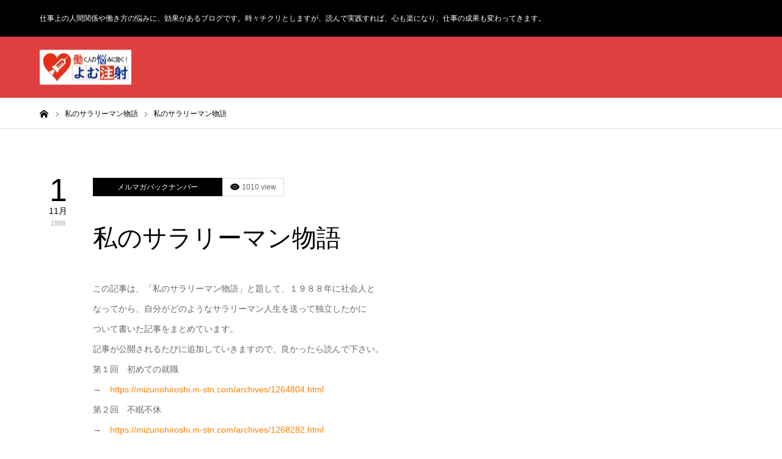

--- FILE ---
content_type: text/html; charset=UTF-8
request_url: https://mizunohiroshi.m-stn.com/archives/1264594.html
body_size: 12836
content:
<!DOCTYPE html>
<html class="pc" dir="ltr" lang="ja" prefix="og: https://ogp.me/ns#">
<head prefix="og: https://ogp.me/ns# fb: https://ogp.me/ns/fb#">
<meta charset="UTF-8">
<!--[if IE]><meta http-equiv="X-UA-Compatible" content="IE=edge"><![endif]-->
<meta name="viewport" content="width=device-width">

<meta name="description" content="この記事は、「私のサラリーマン物語」と題して、１９８８年に社会人となってから、自分がどのようなサラリーマン人生を送って独立したかについて書いた記事をまとめています。">
<meta property="og:type" content="article">
<meta property="og:url" content="https://mizunohiroshi.m-stn.com/archives/1264594.html">
<meta property="og:title" content="私のサラリーマン物語 | よむ注射 ～水野浩志のメルマガバックナンバー～">
<meta property="og:description" content="この記事は、「私のサラリーマン物語」と題して、１９８８年に社会人となってから、自分がどのようなサラリーマン人生を送って独立したかについて書いた記事をまとめています。">
<meta property="og:site_name" content="よむ注射　～水野浩志のメルマガバックナンバー～">
<meta property="og:image" content="https://mizunohiroshi.m-stn.com/wp-content/uploads/2019/01/339a6b81e23183bf14f0db658da56ca9.png">
<meta property="og:image:secure_url" content="https://mizunohiroshi.m-stn.com/wp-content/uploads/2019/01/339a6b81e23183bf14f0db658da56ca9.png"> 
<meta property="og:image:width" content="1320"> 
<meta property="og:image:height" content="500">
<meta property="fb:app_id" content="100000895854522">
<meta name="twitter:card" content="summary">
<meta name="twitter:site" content="@mizunohioshi">
<meta name="twitter:creator" content="@mizunohioshi">
<meta name="twitter:title" content="私のサラリーマン物語 | よむ注射 ～水野浩志のメルマガバックナンバー～">
<meta property="twitter:description" content="この記事は、「私のサラリーマン物語」と題して、１９８８年に社会人となってから、自分がどのようなサラリーマン人生を送って独立したかについて書いた記事をまとめています。">
<meta name="twitter:image:src" content="https://mizunohiroshi.m-stn.com/wp-content/uploads/2019/01/339a6b81e23183bf14f0db658da56ca9.png">
<link rel="pingback" href="https://mizunohiroshi.m-stn.com/xmlrpc.php">
<link rel="shortcut icon" href="https://mizunohiroshi.m-stn.com/wp-content/uploads/2019/01/yomu_rogo_512_512.png">
	<style>img:is([sizes="auto" i], [sizes^="auto," i]) { contain-intrinsic-size: 3000px 1500px }</style>
	
		<!-- All in One SEO 4.8.2 - aioseo.com -->
		<title>私のサラリーマン物語 | よむ注射 ～水野浩志のメルマガバックナンバー～</title>
	<meta name="robots" content="max-image-preview:large" />
	<meta name="author" content="水野 浩志"/>
	<link rel="canonical" href="https://mizunohiroshi.m-stn.com/archives/1264594.html" />
	<meta name="generator" content="All in One SEO (AIOSEO) 4.8.2" />
		<meta property="og:locale" content="ja_JP" />
		<meta property="og:site_name" content="よむ注射　～水野浩志のメルマガバックナンバー～ | 仕事上の人間関係や働き方の悩みに、効果があるブログです。時々チクリとしますが、読んで実践すれば、心も楽になり、仕事の成果も変わってきます。" />
		<meta property="og:type" content="article" />
		<meta property="og:title" content="私のサラリーマン物語 | よむ注射 ～水野浩志のメルマガバックナンバー～" />
		<meta property="og:url" content="https://mizunohiroshi.m-stn.com/archives/1264594.html" />
		<meta property="article:published_time" content="1988-10-31T15:00:31+00:00" />
		<meta property="article:modified_time" content="2020-02-17T12:33:02+00:00" />
		<meta name="twitter:card" content="summary" />
		<meta name="twitter:title" content="私のサラリーマン物語 | よむ注射 ～水野浩志のメルマガバックナンバー～" />
		<script type="application/ld+json" class="aioseo-schema">
			{"@context":"https:\/\/schema.org","@graph":[{"@type":"Article","@id":"https:\/\/mizunohiroshi.m-stn.com\/archives\/1264594.html#article","name":"\u79c1\u306e\u30b5\u30e9\u30ea\u30fc\u30de\u30f3\u7269\u8a9e | \u3088\u3080\u6ce8\u5c04 \uff5e\u6c34\u91ce\u6d69\u5fd7\u306e\u30e1\u30eb\u30de\u30ac\u30d0\u30c3\u30af\u30ca\u30f3\u30d0\u30fc\uff5e","headline":"\u79c1\u306e\u30b5\u30e9\u30ea\u30fc\u30de\u30f3\u7269\u8a9e","author":{"@id":"https:\/\/mizunohiroshi.m-stn.com\/archives\/author\/mizuno#author"},"publisher":{"@id":"https:\/\/mizunohiroshi.m-stn.com\/#organization"},"datePublished":"1988-11-01T00:00:31+09:00","dateModified":"2020-02-17T21:33:02+09:00","inLanguage":"ja","mainEntityOfPage":{"@id":"https:\/\/mizunohiroshi.m-stn.com\/archives\/1264594.html#webpage"},"isPartOf":{"@id":"https:\/\/mizunohiroshi.m-stn.com\/archives\/1264594.html#webpage"},"articleSection":"\u79c1\u306e\u30b5\u30e9\u30ea\u30fc\u30de\u30f3\u7269\u8a9e"},{"@type":"BreadcrumbList","@id":"https:\/\/mizunohiroshi.m-stn.com\/archives\/1264594.html#breadcrumblist","itemListElement":[{"@type":"ListItem","@id":"https:\/\/mizunohiroshi.m-stn.com\/#listItem","position":1,"name":"\u5bb6"}]},{"@type":"Organization","@id":"https:\/\/mizunohiroshi.m-stn.com\/#organization","name":"\u3088\u3080\u6ce8\u5c04\u3000\uff5e\u6c34\u91ce\u6d69\u5fd7\u306e\u30e1\u30eb\u30de\u30ac\u30d0\u30c3\u30af\u30ca\u30f3\u30d0\u30fc\uff5e","description":"\u4ed5\u4e8b\u4e0a\u306e\u4eba\u9593\u95a2\u4fc2\u3084\u50cd\u304d\u65b9\u306e\u60a9\u307f\u306b\u3001\u52b9\u679c\u304c\u3042\u308b\u30d6\u30ed\u30b0\u3067\u3059\u3002\u6642\u3005\u30c1\u30af\u30ea\u3068\u3057\u307e\u3059\u304c\u3001\u8aad\u3093\u3067\u5b9f\u8df5\u3059\u308c\u3070\u3001\u5fc3\u3082\u697d\u306b\u306a\u308a\u3001\u4ed5\u4e8b\u306e\u6210\u679c\u3082\u5909\u308f\u3063\u3066\u304d\u307e\u3059\u3002","url":"https:\/\/mizunohiroshi.m-stn.com\/"},{"@type":"Person","@id":"https:\/\/mizunohiroshi.m-stn.com\/archives\/author\/mizuno#author","url":"https:\/\/mizunohiroshi.m-stn.com\/archives\/author\/mizuno","name":"\u6c34\u91ce \u6d69\u5fd7","image":{"@type":"ImageObject","@id":"https:\/\/mizunohiroshi.m-stn.com\/archives\/1264594.html#authorImage","url":"https:\/\/secure.gravatar.com\/avatar\/2952931e695e84e9136369ddd112fb6487e998b9b4f68718b2b0299d3753a461?s=96&d=mm&r=g","width":96,"height":96,"caption":"\u6c34\u91ce \u6d69\u5fd7"}},{"@type":"WebPage","@id":"https:\/\/mizunohiroshi.m-stn.com\/archives\/1264594.html#webpage","url":"https:\/\/mizunohiroshi.m-stn.com\/archives\/1264594.html","name":"\u79c1\u306e\u30b5\u30e9\u30ea\u30fc\u30de\u30f3\u7269\u8a9e | \u3088\u3080\u6ce8\u5c04 \uff5e\u6c34\u91ce\u6d69\u5fd7\u306e\u30e1\u30eb\u30de\u30ac\u30d0\u30c3\u30af\u30ca\u30f3\u30d0\u30fc\uff5e","inLanguage":"ja","isPartOf":{"@id":"https:\/\/mizunohiroshi.m-stn.com\/#website"},"breadcrumb":{"@id":"https:\/\/mizunohiroshi.m-stn.com\/archives\/1264594.html#breadcrumblist"},"author":{"@id":"https:\/\/mizunohiroshi.m-stn.com\/archives\/author\/mizuno#author"},"creator":{"@id":"https:\/\/mizunohiroshi.m-stn.com\/archives\/author\/mizuno#author"},"datePublished":"1988-11-01T00:00:31+09:00","dateModified":"2020-02-17T21:33:02+09:00"},{"@type":"WebSite","@id":"https:\/\/mizunohiroshi.m-stn.com\/#website","url":"https:\/\/mizunohiroshi.m-stn.com\/","name":"\u3088\u3080\u6ce8\u5c04\u3000\uff5e\u6c34\u91ce\u6d69\u5fd7\u306e\u30e1\u30eb\u30de\u30ac\u30d0\u30c3\u30af\u30ca\u30f3\u30d0\u30fc\uff5e","description":"\u4ed5\u4e8b\u4e0a\u306e\u4eba\u9593\u95a2\u4fc2\u3084\u50cd\u304d\u65b9\u306e\u60a9\u307f\u306b\u3001\u52b9\u679c\u304c\u3042\u308b\u30d6\u30ed\u30b0\u3067\u3059\u3002\u6642\u3005\u30c1\u30af\u30ea\u3068\u3057\u307e\u3059\u304c\u3001\u8aad\u3093\u3067\u5b9f\u8df5\u3059\u308c\u3070\u3001\u5fc3\u3082\u697d\u306b\u306a\u308a\u3001\u4ed5\u4e8b\u306e\u6210\u679c\u3082\u5909\u308f\u3063\u3066\u304d\u307e\u3059\u3002","inLanguage":"ja","publisher":{"@id":"https:\/\/mizunohiroshi.m-stn.com\/#organization"}}]}
		</script>
		<!-- All in One SEO -->

<meta property="og:type" content="article">
<meta property="og:url" content="https://mizunohiroshi.m-stn.com/archives/1264594.html">
<meta property="og:title" content="私のサラリーマン物語 | よむ注射 ～水野浩志のメルマガバックナンバー～">
<meta property="og:description" content="この記事は、「私のサラリーマン物語」と題して、１９８８年に社会人となってから、自分がどのようなサラリーマン人生を送って独立したかについて書いた記事をまとめています。">
<meta property="og:site_name" content="よむ注射　～水野浩志のメルマガバックナンバー～">
<meta property="og:image" content="https://mizunohiroshi.m-stn.com/wp-content/uploads/2019/01/339a6b81e23183bf14f0db658da56ca9.png">
<meta property="og:image:secure_url" content="https://mizunohiroshi.m-stn.com/wp-content/uploads/2019/01/339a6b81e23183bf14f0db658da56ca9.png"> 
<meta property="og:image:width" content="1320"> 
<meta property="og:image:height" content="500">
<meta property="fb:app_id" content="100000895854522">
<meta name="twitter:card" content="summary">
<meta name="twitter:site" content="@mizunohioshi">
<meta name="twitter:creator" content="@mizunohioshi">
<meta name="twitter:title" content="私のサラリーマン物語 | よむ注射 ～水野浩志のメルマガバックナンバー～">
<meta property="twitter:description" content="この記事は、「私のサラリーマン物語」と題して、１９８８年に社会人となってから、自分がどのようなサラリーマン人生を送って独立したかについて書いた記事をまとめています。">
<meta name="twitter:image:src" content="https://mizunohiroshi.m-stn.com/wp-content/uploads/2019/01/339a6b81e23183bf14f0db658da56ca9.png">
<link rel='dns-prefetch' href='//webfonts.xserver.jp' />
<link rel='dns-prefetch' href='//www.googletagmanager.com' />
<link rel="alternate" type="application/rss+xml" title="よむ注射　～水野浩志のメルマガバックナンバー～ &raquo; フィード" href="https://mizunohiroshi.m-stn.com/feed" />
<link rel="alternate" type="application/rss+xml" title="よむ注射　～水野浩志のメルマガバックナンバー～ &raquo; コメントフィード" href="https://mizunohiroshi.m-stn.com/comments/feed" />
<link rel="alternate" type="application/rss+xml" title="よむ注射　～水野浩志のメルマガバックナンバー～ &raquo; 私のサラリーマン物語 のコメントのフィード" href="https://mizunohiroshi.m-stn.com/archives/1264594.html/feed" />
<script type="text/javascript">
/* <![CDATA[ */
window._wpemojiSettings = {"baseUrl":"https:\/\/s.w.org\/images\/core\/emoji\/16.0.1\/72x72\/","ext":".png","svgUrl":"https:\/\/s.w.org\/images\/core\/emoji\/16.0.1\/svg\/","svgExt":".svg","source":{"concatemoji":"https:\/\/mizunohiroshi.m-stn.com\/wp-includes\/js\/wp-emoji-release.min.js?ver=6.8.3"}};
/*! This file is auto-generated */
!function(s,n){var o,i,e;function c(e){try{var t={supportTests:e,timestamp:(new Date).valueOf()};sessionStorage.setItem(o,JSON.stringify(t))}catch(e){}}function p(e,t,n){e.clearRect(0,0,e.canvas.width,e.canvas.height),e.fillText(t,0,0);var t=new Uint32Array(e.getImageData(0,0,e.canvas.width,e.canvas.height).data),a=(e.clearRect(0,0,e.canvas.width,e.canvas.height),e.fillText(n,0,0),new Uint32Array(e.getImageData(0,0,e.canvas.width,e.canvas.height).data));return t.every(function(e,t){return e===a[t]})}function u(e,t){e.clearRect(0,0,e.canvas.width,e.canvas.height),e.fillText(t,0,0);for(var n=e.getImageData(16,16,1,1),a=0;a<n.data.length;a++)if(0!==n.data[a])return!1;return!0}function f(e,t,n,a){switch(t){case"flag":return n(e,"\ud83c\udff3\ufe0f\u200d\u26a7\ufe0f","\ud83c\udff3\ufe0f\u200b\u26a7\ufe0f")?!1:!n(e,"\ud83c\udde8\ud83c\uddf6","\ud83c\udde8\u200b\ud83c\uddf6")&&!n(e,"\ud83c\udff4\udb40\udc67\udb40\udc62\udb40\udc65\udb40\udc6e\udb40\udc67\udb40\udc7f","\ud83c\udff4\u200b\udb40\udc67\u200b\udb40\udc62\u200b\udb40\udc65\u200b\udb40\udc6e\u200b\udb40\udc67\u200b\udb40\udc7f");case"emoji":return!a(e,"\ud83e\udedf")}return!1}function g(e,t,n,a){var r="undefined"!=typeof WorkerGlobalScope&&self instanceof WorkerGlobalScope?new OffscreenCanvas(300,150):s.createElement("canvas"),o=r.getContext("2d",{willReadFrequently:!0}),i=(o.textBaseline="top",o.font="600 32px Arial",{});return e.forEach(function(e){i[e]=t(o,e,n,a)}),i}function t(e){var t=s.createElement("script");t.src=e,t.defer=!0,s.head.appendChild(t)}"undefined"!=typeof Promise&&(o="wpEmojiSettingsSupports",i=["flag","emoji"],n.supports={everything:!0,everythingExceptFlag:!0},e=new Promise(function(e){s.addEventListener("DOMContentLoaded",e,{once:!0})}),new Promise(function(t){var n=function(){try{var e=JSON.parse(sessionStorage.getItem(o));if("object"==typeof e&&"number"==typeof e.timestamp&&(new Date).valueOf()<e.timestamp+604800&&"object"==typeof e.supportTests)return e.supportTests}catch(e){}return null}();if(!n){if("undefined"!=typeof Worker&&"undefined"!=typeof OffscreenCanvas&&"undefined"!=typeof URL&&URL.createObjectURL&&"undefined"!=typeof Blob)try{var e="postMessage("+g.toString()+"("+[JSON.stringify(i),f.toString(),p.toString(),u.toString()].join(",")+"));",a=new Blob([e],{type:"text/javascript"}),r=new Worker(URL.createObjectURL(a),{name:"wpTestEmojiSupports"});return void(r.onmessage=function(e){c(n=e.data),r.terminate(),t(n)})}catch(e){}c(n=g(i,f,p,u))}t(n)}).then(function(e){for(var t in e)n.supports[t]=e[t],n.supports.everything=n.supports.everything&&n.supports[t],"flag"!==t&&(n.supports.everythingExceptFlag=n.supports.everythingExceptFlag&&n.supports[t]);n.supports.everythingExceptFlag=n.supports.everythingExceptFlag&&!n.supports.flag,n.DOMReady=!1,n.readyCallback=function(){n.DOMReady=!0}}).then(function(){return e}).then(function(){var e;n.supports.everything||(n.readyCallback(),(e=n.source||{}).concatemoji?t(e.concatemoji):e.wpemoji&&e.twemoji&&(t(e.twemoji),t(e.wpemoji)))}))}((window,document),window._wpemojiSettings);
/* ]]> */
</script>
<link rel='stylesheet' id='style-css' href='https://mizunohiroshi.m-stn.com/wp-content/themes/zero_tcd055/style.css?ver=1.11' type='text/css' media='all' />
<link rel='stylesheet' id='pmb_common-css' href='https://mizunohiroshi.m-stn.com/wp-content/plugins/print-my-blog/assets/styles/pmb-common.css?ver=1748164304' type='text/css' media='all' />
<style id='wp-emoji-styles-inline-css' type='text/css'>

	img.wp-smiley, img.emoji {
		display: inline !important;
		border: none !important;
		box-shadow: none !important;
		height: 1em !important;
		width: 1em !important;
		margin: 0 0.07em !important;
		vertical-align: -0.1em !important;
		background: none !important;
		padding: 0 !important;
	}
</style>
<style id='classic-theme-styles-inline-css' type='text/css'>
/*! This file is auto-generated */
.wp-block-button__link{color:#fff;background-color:#32373c;border-radius:9999px;box-shadow:none;text-decoration:none;padding:calc(.667em + 2px) calc(1.333em + 2px);font-size:1.125em}.wp-block-file__button{background:#32373c;color:#fff;text-decoration:none}
</style>
<link rel='stylesheet' id='pmb-select2-css' href='https://mizunohiroshi.m-stn.com/wp-content/plugins/print-my-blog/assets/styles/libs/select2.min.css?ver=4.0.6' type='text/css' media='all' />
<link rel='stylesheet' id='pmb-jquery-ui-css' href='https://mizunohiroshi.m-stn.com/wp-content/plugins/print-my-blog/assets/styles/libs/jquery-ui/jquery-ui.min.css?ver=1.11.4' type='text/css' media='all' />
<link rel='stylesheet' id='pmb-setup-page-css' href='https://mizunohiroshi.m-stn.com/wp-content/plugins/print-my-blog/assets/styles/setup-page.css?ver=1748164304' type='text/css' media='all' />
<link rel='stylesheet' id='quads-style-css-css' href='https://mizunohiroshi.m-stn.com/wp-content/plugins/quick-adsense-reloaded/includes/gutenberg/dist/blocks.style.build.css?ver=2.0.91' type='text/css' media='all' />
<style id='akismet-widget-style-inline-css' type='text/css'>

			.a-stats {
				--akismet-color-mid-green: #357b49;
				--akismet-color-white: #fff;
				--akismet-color-light-grey: #f6f7f7;

				max-width: 350px;
				width: auto;
			}

			.a-stats * {
				all: unset;
				box-sizing: border-box;
			}

			.a-stats strong {
				font-weight: 600;
			}

			.a-stats a.a-stats__link,
			.a-stats a.a-stats__link:visited,
			.a-stats a.a-stats__link:active {
				background: var(--akismet-color-mid-green);
				border: none;
				box-shadow: none;
				border-radius: 8px;
				color: var(--akismet-color-white);
				cursor: pointer;
				display: block;
				font-family: -apple-system, BlinkMacSystemFont, 'Segoe UI', 'Roboto', 'Oxygen-Sans', 'Ubuntu', 'Cantarell', 'Helvetica Neue', sans-serif;
				font-weight: 500;
				padding: 12px;
				text-align: center;
				text-decoration: none;
				transition: all 0.2s ease;
			}

			/* Extra specificity to deal with TwentyTwentyOne focus style */
			.widget .a-stats a.a-stats__link:focus {
				background: var(--akismet-color-mid-green);
				color: var(--akismet-color-white);
				text-decoration: none;
			}

			.a-stats a.a-stats__link:hover {
				filter: brightness(110%);
				box-shadow: 0 4px 12px rgba(0, 0, 0, 0.06), 0 0 2px rgba(0, 0, 0, 0.16);
			}

			.a-stats .count {
				color: var(--akismet-color-white);
				display: block;
				font-size: 1.5em;
				line-height: 1.4;
				padding: 0 13px;
				white-space: nowrap;
			}
		
</style>
<script type="text/javascript" src="https://mizunohiroshi.m-stn.com/wp-includes/js/jquery/jquery.min.js?ver=3.7.1" id="jquery-core-js"></script>
<script type="text/javascript" src="https://mizunohiroshi.m-stn.com/wp-includes/js/jquery/jquery-migrate.min.js?ver=3.4.1" id="jquery-migrate-js"></script>
<script type="text/javascript" src="//webfonts.xserver.jp/js/xserverv3.js?fadein=0&amp;ver=2.0.8" id="typesquare_std-js"></script>

<!-- Site Kit によって追加された Google タグ（gtag.js）スニペット -->
<!-- Google アナリティクス スニペット (Site Kit が追加) -->
<script type="text/javascript" src="https://www.googletagmanager.com/gtag/js?id=GT-T5NXBS7P" id="google_gtagjs-js" async></script>
<script type="text/javascript" id="google_gtagjs-js-after">
/* <![CDATA[ */
window.dataLayer = window.dataLayer || [];function gtag(){dataLayer.push(arguments);}
gtag("set","linker",{"domains":["mizunohiroshi.m-stn.com"]});
gtag("js", new Date());
gtag("set", "developer_id.dZTNiMT", true);
gtag("config", "GT-T5NXBS7P");
 window._googlesitekit = window._googlesitekit || {}; window._googlesitekit.throttledEvents = []; window._googlesitekit.gtagEvent = (name, data) => { var key = JSON.stringify( { name, data } ); if ( !! window._googlesitekit.throttledEvents[ key ] ) { return; } window._googlesitekit.throttledEvents[ key ] = true; setTimeout( () => { delete window._googlesitekit.throttledEvents[ key ]; }, 5 ); gtag( "event", name, { ...data, event_source: "site-kit" } ); }; 
/* ]]> */
</script>
<link rel="https://api.w.org/" href="https://mizunohiroshi.m-stn.com/wp-json/" /><link rel="alternate" title="JSON" type="application/json" href="https://mizunohiroshi.m-stn.com/wp-json/wp/v2/posts/8752" /><link rel='shortlink' href='https://mizunohiroshi.m-stn.com/?p=8752' />
<link rel="alternate" title="oEmbed (JSON)" type="application/json+oembed" href="https://mizunohiroshi.m-stn.com/wp-json/oembed/1.0/embed?url=https%3A%2F%2Fmizunohiroshi.m-stn.com%2Farchives%2F1264594.html" />
<link rel="alternate" title="oEmbed (XML)" type="text/xml+oembed" href="https://mizunohiroshi.m-stn.com/wp-json/oembed/1.0/embed?url=https%3A%2F%2Fmizunohiroshi.m-stn.com%2Farchives%2F1264594.html&#038;format=xml" />
<meta name="generator" content="Site Kit by Google 1.171.0" /><style type='text/css'>
h1,h2,h3,h1:lang(ja),h2:lang(ja),h3:lang(ja),.entry-title:lang(ja){ font-family: "見出ゴMB31";}h4,h5,h6,h4:lang(ja),h5:lang(ja),h6:lang(ja),div.entry-meta span:lang(ja),footer.entry-footer span:lang(ja){ font-family: "見出ゴMB31";}.hentry,.entry-content p,.post-inner.entry-content p,#comments div:lang(ja){ font-family: "TBUDゴシック R";}strong,b,#comments .comment-author .fn:lang(ja){ font-family: "TBUDゴシック E";}</style>
<script>document.cookie = 'quads_browser_width='+screen.width;</script>
<link rel="stylesheet" href="https://mizunohiroshi.m-stn.com/wp-content/themes/zero_tcd055/css/design-plus.css?ver=1.11">
<link rel="stylesheet" href="https://mizunohiroshi.m-stn.com/wp-content/themes/zero_tcd055/css/sns-botton.css?ver=1.11">
<link rel="stylesheet" media="screen and (max-width:1190px)" href="https://mizunohiroshi.m-stn.com/wp-content/themes/zero_tcd055/css/responsive.css?ver=1.11">
<link rel="stylesheet" media="screen and (max-width:1190px)" href="https://mizunohiroshi.m-stn.com/wp-content/themes/zero_tcd055/css/footer-bar.css?ver=1.11">

<script src="https://mizunohiroshi.m-stn.com/wp-content/themes/zero_tcd055/js/jquery.easing.1.4.js?ver=1.11"></script>
<script src="https://mizunohiroshi.m-stn.com/wp-content/themes/zero_tcd055/js/jscript.js?ver=1.11"></script>
<script src="https://mizunohiroshi.m-stn.com/wp-content/themes/zero_tcd055/js/comment.js?ver=1.11"></script>
<script src="https://mizunohiroshi.m-stn.com/wp-content/themes/zero_tcd055/js/footer-bar.js?ver=1.11"></script>

<script src="https://mizunohiroshi.m-stn.com/wp-content/themes/zero_tcd055/js/header_fix.js?ver=1.11"></script>

<style type="text/css">

body, input, textarea { font-family: "Segoe UI", Verdana, "游ゴシック", YuGothic, "Hiragino Kaku Gothic ProN", Meiryo, sans-serif; }

.rich_font { font-family: "Hiragino Sans", "ヒラギノ角ゴ ProN", "Hiragino Kaku Gothic ProN", "游ゴシック", YuGothic, "メイリオ", Meiryo, sans-serif; font-weight:500; }

.post_list .post_date, #post_date, #related_post .post_date { font-family: "Hiragino Sans", "ヒラギノ角ゴ ProN", "Hiragino Kaku Gothic ProN", "游ゴシック", YuGothic, "メイリオ", Meiryo, sans-serif; }


#header_image_for_404 .headline { font-family: "Times New Roman" , "游明朝" , "Yu Mincho" , "游明朝体" , "YuMincho" , "ヒラギノ明朝 Pro W3" , "Hiragino Mincho Pro" , "HiraMinProN-W3" , "HGS明朝E" , "ＭＳ Ｐ明朝" , "MS PMincho" , serif; }




#post_title { font-size:40px; color:#000000; }
.post_content { font-size:14px; color:#666666; }

.mobile #post_title { font-size:18px; }
.mobile .post_content { font-size:13px; }

body.page .post_content { font-size:14px; color:#666666; }
#page_title { font-size:24px; color:#000000; }
#page_title span { font-size:14px; color:#666666; }

.mobile body.page .post_content { font-size:13px; }
.mobile #page_title { font-size:20px; }
.mobile #page_title span { font-size:14px; }

#archive_page_header #page_title { font-size:26px; color:#000000; }
#archive_page_header .desc { font-size:14px; color:#666666; }

.mobile #archive_page_header #page_title { font-size:20px; }
.mobile #archive_page_header .desc { font-size:13px; }

.c-pw__btn { background: #e03f3f; }
.post_content a, .post_content a:hover, .custom-html-widget a, .custom-html-widget a:hover { color: #ff7f00; }


.item_cat_id_21 .post_date, .item_cat_id_21 .view:before, .related_item_cat_id_21 .post_date { color:#000; }
.item_cat_id_21 .category a { background-color:#000; }
.item_cat_id_21 .category a:hover { background-color:#595959; }
.item_cat_id_25 .post_date, .item_cat_id_25 .view:before, .related_item_cat_id_25 .post_date { color:#000; }
.item_cat_id_25 .category a { background-color:#000; }
.item_cat_id_25 .category a:hover { background-color:#595959; }
.item_cat_id_33 .post_date, .item_cat_id_33 .view:before, .related_item_cat_id_33 .post_date { color:#000; }
.item_cat_id_33 .category a { background-color:#000; }
.item_cat_id_33 .category a:hover { background-color:#595959; }

a:hover, #blog_list .meta a:hover, #page_header .headline, .side_widget .styled_post_list1 .title:hover, .page_post_list .meta a:hover, .page_post_list .headline, .header_slider_button_prev:hover:before, .header_slider_button_next:hover:before, #post_meta_top .date span,
  .slider_main .caption .title a:hover, #comment_header ul li a:hover, #header_text .logo a:hover, #bread_crumb li.home a:hover:before, #bread_crumb li a:hover, #post_title_area .meta li a:hover
    { color: #e03f3f; }

.pc #header, .next_page_link a:hover, #archive_post_list_tab ol li:hover, .collapse_category_list li a:hover .count, .slick-arrow:hover, .pb_spec_table_button a:hover,
  #wp-calendar td a:hover, #wp-calendar #prev a:hover, #wp-calendar #next a:hover, .tcd_category_list li a:hover .count, #searchform .submit_button:hover,
    .pc #footer_bottom, .mobile #copyright, .mobile #header, #submit_comment:hover, #comment_header ul li a:hover, #previous_next_page a:hover, #post_pagination p, .page_navi span.current, #index_post_list_tab,
      .mobile #global_menu li a:hover, .mobile .home_menu:hover, .tcd_user_profile_widget .button a:hover, #return_top_mobile a:hover, #mobile_menu .close_button:hover, #p_readmore .button
        { background-color: #e03f3f !important; }

#archive_post_list_tab ol li:hover, #comment_textarea textarea:focus, #guest_info input:focus, #comment_header ul li a:hover, #comment_header ul li.comment_switch_active a, #comment_header #comment_closed p, #post_pagination p, .page_navi span.current
  { border-color: #e03f3f; }

.collapse_category_list li a:before { border-color: transparent transparent transparent #e03f3f; }

.slider_nav .swiper-slide-active, .slider_nav .swiper-slide:hover { box-shadow:inset 0 0 0 5px #e03f3f; }

.pc #global_menu > ul > li.active > a, .pc #global_menu a:hover, .pc #global_menu > ul > li.active > a, .pc #global_menu ul a:hover, .pc #global_menu > ul > li.current-menu-item > a,
  .mobile #menu_button:hover, #return_top a:hover, #post_pagination a:hover, .page_navi a:hover, #slide_menu a span.count, .tcdw_custom_drop_menu a:hover, #p_readmore .button:hover
    { background-color: #ff7f00 !important; }

#post_pagination a:hover, .page_navi a:hover, .tcdw_custom_drop_menu a:hover
  { border-color: #ff7f00 !important; }

.post_content a { color: #ff7f00; }

.no_header_content { background:rgba(224,63,63,0.8); }


.pc #global_menu ul ul a { background-color:#222222; color:#ffffff; }
.pc #global_menu ul ul a:hover { background-color:#b83333 !important; color:#ffffff !important; }

#header_category_menu { background-color:#222222; }
#header_category_menu a { color:#ffffff; }
#header_category_menu ul a:hover, #header_category_menu ul ul, #header_category_menu ul ul a, #header_category_menu li.has_child.active > a { background-color:#b83333; }

.pc .header_fix #header {
  background-color:rgba(224,63,63,1) !important;
}
.pc .header_fix #global_menu, .pc .header_fix #global_menu > ul > li { border-color:#b83333; }

.pc .header_fix #global_menu > ul > li > a { color:#FFFFFF !important; }
.pc .header_fix #global_menu a:hover, .pc .header_fix #global_menu > ul > li.active > a, .pc .header_fix #global_menu > ul > li.current-menu-item > a { background-color:#b83333 !important; }

.header_fix #header_category_menu { background-color:#222222; }
.header_fix #header_category_menu a { color:#ffffff; }
.header_fix #header_category_menu ul a:hover, .header_fix #header_category_menu ul ul, .header_fix #header_category_menu ul ul a, .header_fix #header_category_menu li.has_child.active > a { background-color:#b83333; }

.pc .header_fix #global_menu ul ul a { background-color:#222222 !important; color:#ffffff  !important; }
.pc .header_fix #global_menu ul ul a:hover { background-color:#b83333 !important; color:#ffffff !important; }

.header_fix #slide_menu a { color: #ffffff; }

#site_wrap { display:none; }
#site_loader_overlay {
  background: #fff;
  opacity: 1;
  position: fixed;
  top: 0px;
  left: 0px;
  width: 100%;
  height: 100%;
  width: 100vw;
  height: 100vh;
  z-index: 99999;
}
#site_loader_animation {
  width: 48px;
  height: 48px;
  font-size: 10px;
  text-indent: -9999em;
  position: fixed;
  top: 0;
  left: 0;
	right: 0;
	bottom: 0;
	margin: auto;
  border: 3px solid rgba(216,12,73,0.2);
  border-top-color: #D80C49;
  border-radius: 50%;
  -webkit-animation: loading-circle 1.1s infinite linear;
  animation: loading-circle 1.1s infinite linear;
}
@-webkit-keyframes loading-circle {
  0% { -webkit-transform: rotate(0deg); transform: rotate(0deg); }
  100% { -webkit-transform: rotate(360deg); transform: rotate(360deg); }
}
@media only screen and (max-width: 767px) {
	#site_loader_animation { width: 30px; height: 30px; }
}
@keyframes loading-circle {
  0% { -webkit-transform: rotate(0deg); transform: rotate(0deg); }
  100% { -webkit-transform: rotate(360deg); transform: rotate(360deg); }
}


iframe{ width: 100%; }

</style>


<style type="text/css"></style><link rel="amphtml" href="https://mizunohiroshi.m-stn.com/archives/1264594.html/amp"><link rel="icon" href="https://mizunohiroshi.m-stn.com/wp-content/uploads/2019/01/cropped-yomu_rogo_512_512-32x32.png" sizes="32x32" />
<link rel="icon" href="https://mizunohiroshi.m-stn.com/wp-content/uploads/2019/01/cropped-yomu_rogo_512_512-192x192.png" sizes="192x192" />
<link rel="apple-touch-icon" href="https://mizunohiroshi.m-stn.com/wp-content/uploads/2019/01/cropped-yomu_rogo_512_512-180x180.png" />
<meta name="msapplication-TileImage" content="https://mizunohiroshi.m-stn.com/wp-content/uploads/2019/01/cropped-yomu_rogo_512_512-270x270.png" />
</head>
<body id="body" class="wp-singular post-template-default single single-post postid-8752 single-format-standard wp-embed-responsive wp-theme-zero_tcd055 fix_top">

<div id="site_loader_overlay">
 <div id="site_loader_animation">
   </div>
</div>
<div id="site_wrap">

<div id="container">

 <div id="header_top">
  <div id="header_top_inner">
   <p id="site_desc" style="font-size:12px;">仕事上の人間関係や働き方の悩みに、効果があるブログです。時々チクリとしますが、読んで実践すれば、心も楽になり、仕事の成果も変わってきます。</p>     </div>
 </div><!-- END #header_top_wrap -->

 <div id="header">
  <div id="header_inner">
   <div id="logo_image">
 <div class="logo">
  <a href="https://mizunohiroshi.m-stn.com/" title="よむ注射　～水野浩志のメルマガバックナンバー～">
      <img class="pc_logo_image" src="https://mizunohiroshi.m-stn.com/wp-content/uploads/2019/01/339a6b81e23183bf14f0db658da56ca9-1-e1547314298293.jpg?1769678679" alt="よむ注射　～水野浩志のメルマガバックナンバー～" title="よむ注射　～水野浩志のメルマガバックナンバー～" width="150" height="57" />
         <img class="mobile_logo_image" src="https://mizunohiroshi.m-stn.com/wp-content/uploads/2019/01/39ef6ba0f4aed622ceb223a5b8a0e401-2-e1547314427184.png?1769678679" alt="よむ注射　～水野浩志のメルマガバックナンバー～" title="よむ注射　～水野浩志のメルマガバックナンバー～" width="168" height="20" />
     </a>
 </div>
</div>
     </div><!-- END #header_inner -->
 </div><!-- END #header -->

 
 
 <div id="main_contents" class="clearfix">

<div id="bread_crumb">

<ul class="clearfix" itemscope itemtype="https://schema.org/BreadcrumbList">
 <li itemprop="itemListElement" itemscope itemtype="https://schema.org/ListItem" class="home"><a itemprop="item" href="https://mizunohiroshi.m-stn.com/"><span itemprop="name">ホーム</span></a><meta itemprop="position" content="1"></li>
 <li itemprop="itemListElement" itemscope itemtype="https://schema.org/ListItem">
    <a itemprop="item" href="https://mizunohiroshi.m-stn.com/archives/category/mag/%e7%a7%81%e3%81%ae%e3%82%b5%e3%83%a9%e3%83%aa%e3%83%bc%e3%83%9e%e3%83%b3%e7%89%a9%e8%aa%9e"><span itemprop="name">私のサラリーマン物語</span></a>
      <meta itemprop="position" content="2">
 </li>
 <li class="last" itemprop="itemListElement" itemscope itemtype="https://schema.org/ListItem"><span itemprop="name">私のサラリーマン物語</span><meta itemprop="position" content="3"></li>
</ul>

</div>

<div id="main_col" class="clearfix">

 
 <div id="left_col" class="clearfix">

  <div class="item_cat_id_21"><p id="post_date" class="post_date"><time class="entry-date updated" datetime="2020-02-17T21:33:02+09:00"><span class="date">1</span><span class="month">11月</span><span class="year">1988</span></time></p></div>
  <div id="main_data">

   <article id="article">

        <ol class="clearfix item_cat_id_21" id="post_meta_top">
     <li class="category"><a href="https://mizunohiroshi.m-stn.com/archives/category/mag">メルマガバックナンバー</a>
</li>     <li class="view">1010 view</li>    </ol>
    
    <h1 id="post_title" class="rich_font">私のサラリーマン物語</h1>

    
    
    
    
    
    <div class="post_content clearfix">
     <p>この記事は、「私のサラリーマン物語」と題して、１９８８年に社会人と<br />
なってから、自分がどのようなサラリーマン人生を送って独立したかに<br />
ついて書いた記事をまとめています。<br />
記事が公開されるたびに追加していきますので、良かったら読んで下さい。<br />
第１回　初めての就職<br />
→　<a href="https://mizunohiroshi.m-stn.com/archives/1264804.html">https://mizunohiroshi.m-stn.com/archives/1264804.html</a><br />
第２回　不眠不休<br />
→　<a href="https://mizunohiroshi.m-stn.com/archives/1268282.html">https://mizunohiroshi.m-stn.com/archives/1268282.html</a><br />
第３回　転職の理由<br />
→　<a href="https://mizunohiroshi.m-stn.com/archives/1272929.html">https://mizunohiroshi.m-stn.com/archives/1272929.html</a><br />
第４回　これが大人の社会？<br />
→　<a href="https://mizunohiroshi.m-stn.com/archives/1275299.html">https://mizunohiroshi.m-stn.com/archives/1275299.html</a><br />
第５回　上司に噛みついた<br />
→　<a href="https://mizunohiroshi.m-stn.com/archives/1278723.html">https://mizunohiroshi.m-stn.com/archives/1278723.html</a><br />
第６回　恋ならぬ仕事の片道切符<br />
→　<a href="https://mizunohiroshi.m-stn.com/archives/1282177.html">https://mizunohiroshi.m-stn.com/archives/1282177.html</a><br />
第７回　キレて人間関係がズタズタに<br />
→　<a href="https://mizunohiroshi.m-stn.com/archives/1286107.html">https://mizunohiroshi.m-stn.com/archives/1286107.html</a><br />
第８回　初めての会社ごっこ<br />
→　<a href="https://mizunohiroshi.m-stn.com/archives/1289863.html">https://mizunohiroshi.m-stn.com/archives/1289863.html</a><br />
第９回　押しかけ転職<br />
→　<a href="https://mizunohiroshi.m-stn.com/archives/1292572.html">https://mizunohiroshi.m-stn.com/archives/1292572.html</a><br />
第10回　初めての部下<br />
→　<a href="https://mizunohiroshi.m-stn.com/archives/1295862.html">https://mizunohiroshi.m-stn.com/archives/1295862.html</a><br />
第11回　報いがやってきた<br />
→　<a href="https://mizunohiroshi.m-stn.com/archives/1299172.html">https://mizunohiroshi.m-stn.com/archives/1299172.html</a><br />
第12回　初恋の女性との別れ<br />
→　<a href="https://mizunohiroshi.m-stn.com/archives/1302417.html">https://mizunohiroshi.m-stn.com/archives/1302417.html</a><br />
第13回　パチンコで飯を食う生活<br />
→　<a href="https://mizunohiroshi.m-stn.com/archives/1305863.html">https://mizunohiroshi.m-stn.com/archives/1305863.html</a><br />
第14回　そうだ、学校に行こう！<br />
→　<a href="https://mizunohiroshi.m-stn.com/archives/1351885.html">https://mizunohiroshi.m-stn.com/archives/1351885.html</a><br />
第15回　勉強、勉強、また勉強！<br />
→　<a href="https://mizunohiroshi.m-stn.com/archives/1383803.html">https://mizunohiroshi.m-stn.com/archives/1383803.html</a><br />
第16回　就職活動で難色を示された！<br />
→　<a href="https://mizunohiroshi.m-stn.com/archives/1419544.html">https://mizunohiroshi.m-stn.com/archives/1419544.html</a><br />
第17回　社内の嫌われ者？<br />
→　<a href="https://mizunohiroshi.m-stn.com/archives/1426454.html">https://mizunohiroshi.m-stn.com/archives/1426454.html</a><br />
第18回　社内に敵がいた場合の対処法<br />
→　<a href="https://mizunohiroshi.m-stn.com/archives/1426455.html">https://mizunohiroshi.m-stn.com/archives/1426455.html</a><br />
第19回　事務所の体制を変えてやる！<br />
→　<a href="https://mizunohiroshi.m-stn.com/archives/1433628.html">https://mizunohiroshi.m-stn.com/archives/1433628.html</a><br />
第20回　苦手な仕事から逃げ出すぞ！<br />
→　<a href="https://mizunohiroshi.m-stn.com/archives/1439475.html">https://mizunohiroshi.m-stn.com/archives/1439475.html</a><br />
第21回　独立前の準備に向けての第一歩<br />
→　<a href="https://mizunohiroshi.m-stn.com/archives/1443574.html">https://mizunohiroshi.m-stn.com/archives/1443574.html</a><br />
第22回　助けてくれるっていったじゃないか！<br />
→　<a href="https://mizunohiroshi.m-stn.com/archives/1450025.html">https://mizunohiroshi.m-stn.com/archives/1450025.html</a><br />
第23回　独立するから金をくれ！<br />
→　<a href="https://mizunohiroshi.m-stn.com/archives/1459542.html">https://mizunohiroshi.m-stn.com/archives/1459542.html</a><br />
番外編　所長は良い上司だったのか？<br />
→　<a href="https://mizunohiroshi.m-stn.com/archives/1461863.html">https://mizunohiroshi.m-stn.com/archives/1461863.html</a></p>

    </div>

        <div class="single_share clearfix" id="single_share_bottom">
     <div class="share-type3 share-btm">
 
	<div class="sns mt10 mb45">
		<ul class="type3 clearfix">
			<li class="twitter">
				<a href="https://twitter.com/intent/tweet?text=%E7%A7%81%E3%81%AE%E3%82%B5%E3%83%A9%E3%83%AA%E3%83%BC%E3%83%9E%E3%83%B3%E7%89%A9%E8%AA%9E&url=https%3A%2F%2Fmizunohiroshi.m-stn.com%2Farchives%2F1264594.html&via=mizunohiroshi&tw_p=tweetbutton&related=mizunohiroshi" onclick="javascript:window.open(this.href, '', 'menubar=no,toolbar=no,resizable=yes,scrollbars=yes,height=400,width=600');return false;"><i class="icon-twitter"></i><span class="ttl">Post</span><span class="share-count"></span></a>
			</li>
			<li class="facebook">
				<a href="//www.facebook.com/sharer/sharer.php?u=https://mizunohiroshi.m-stn.com/archives/1264594.html&amp;t=%E7%A7%81%E3%81%AE%E3%82%B5%E3%83%A9%E3%83%AA%E3%83%BC%E3%83%9E%E3%83%B3%E7%89%A9%E8%AA%9E" class="facebook-btn-icon-link" target="blank" rel="nofollow"><i class="icon-facebook"></i><span class="ttl">Share</span><span class="share-count"></span></a>
			</li>
			<li class="hatebu">
				<a href="https://b.hatena.ne.jp/add?mode=confirm&url=https%3A%2F%2Fmizunohiroshi.m-stn.com%2Farchives%2F1264594.html" onclick="javascript:window.open(this.href, '', 'menubar=no,toolbar=no,resizable=yes,scrollbars=yes,height=400,width=510');return false;" ><i class="icon-hatebu"></i><span class="ttl">Hatena</span><span class="share-count"></span></a>
			</li>
			<li class="pocket">
				<a href="https://getpocket.com/edit?url=https%3A%2F%2Fmizunohiroshi.m-stn.com%2Farchives%2F1264594.html&title=%E7%A7%81%E3%81%AE%E3%82%B5%E3%83%A9%E3%83%AA%E3%83%BC%E3%83%9E%E3%83%B3%E7%89%A9%E8%AA%9E" target="blank"><i class="icon-pocket"></i><span class="ttl">Pocket</span><span class="share-count"></span></a>
			</li>
			<li class="rss">
				<a href="https://mizunohiroshi.m-stn.com/feed" target="blank"><i class="icon-rss"></i><span class="ttl">RSS</span></a>
			</li>
			<li class="feedly">
				<a href="https://feedly.com/index.html#subscription/feed/https://mizunohiroshi.m-stn.com/feed" target="blank"><i class="icon-feedly"></i><span class="ttl">feedly</span><span class="share-count"></span></a>
			</li>
			<li class="pinterest">
				<a rel="nofollow" target="_blank" href="https://www.pinterest.com/pin/create/button/?url=https%3A%2F%2Fmizunohiroshi.m-stn.com%2Farchives%2F1264594.html&media=&description=%E7%A7%81%E3%81%AE%E3%82%B5%E3%83%A9%E3%83%AA%E3%83%BC%E3%83%9E%E3%83%B3%E7%89%A9%E8%AA%9E"><i class="icon-pinterest"></i><span class="ttl">Pin&nbsp;it</span></a>
			</li>
		</ul>
	</div>
</div>
    </div>
    
        <ul id="post_meta_bottom" class="clearfix">
          <li class="post_category"><a href="https://mizunohiroshi.m-stn.com/archives/category/mag/%e7%a7%81%e3%81%ae%e3%82%b5%e3%83%a9%e3%83%aa%e3%83%bc%e3%83%9e%e3%83%b3%e7%89%a9%e8%aa%9e" rel="category tag">私のサラリーマン物語</a></li>          <li class="post_comment">コメント: <a href="#comment_headline">0</a></li>    </ul>
    
        <div id="previous_next_post" class="clearfix">
     <div class='next_post'><a href='https://mizunohiroshi.m-stn.com/archives/935139.html' title='「私の成長物語」　バックナンバー'><span class='title'>「私の成長物語」　バックナンバー</span><span class='nav'>次の記事</span></a></div>
    </div>
    
   </article><!-- END #article -->

   
   
   
   
   
   
<h2 id="comment_headline" class="rich_font"><span>コメント</span></h2>

<div id="comment_header">

 <ul class="clearfix">
      <li id="comment_closed"><p>コメント (0)</p></li>
   <li id="trackback_closed"><p>トラックバックは利用できません。</p></li>
    </ul>


</div><!-- END #comment_header -->

<div id="comments">

 <div id="comment_area">
  <!-- start commnet -->
  <ol class="commentlist">
	    <li class="comment">
     <div class="comment-content"><p class="no_comment">この記事へのコメントはありません。</p></div>
    </li>
	  </ol>
  <!-- comments END -->

  
 </div><!-- #comment-list END -->


 <div id="trackback_area">
 <!-- start trackback -->
  <!-- trackback end -->
 </div><!-- #trackbacklist END -->

 


 
 <fieldset class="comment_form_wrapper" id="respond">

    <div id="cancel_comment_reply"><a rel="nofollow" id="cancel-comment-reply-link" href="/archives/1264594.html#respond" style="display:none;">返信をキャンセルする。</a></div>
  
  <form action="https://mizunohiroshi.m-stn.com/wp-comments-post.php" method="post" id="commentform">

   
   <div id="guest_info">
    <div id="guest_name"><label for="author"><span>名前</span>( 必須 )</label><input type="text" name="author" id="author" value="" size="22" tabindex="1" aria-required='true' /></div>
    <div id="guest_email"><label for="email"><span>E-MAIL</span>( 必須 ) - 公開されません -</label><input type="text" name="email" id="email" value="" size="22" tabindex="2" aria-required='true' /></div>
    <div id="guest_url"><label for="url"><span>URL</span></label><input type="text" name="url" id="url" value="" size="22" tabindex="3" /></div>
       </div>

   
   <div id="comment_textarea">
    <textarea name="comment" id="comment" cols="50" rows="10" tabindex="4"></textarea>
   </div>

   
   <div id="submit_comment_wrapper">
    <p style="display: none;"><input type="hidden" id="akismet_comment_nonce" name="akismet_comment_nonce" value="aa7b1de164" /></p><p><img src="https://mizunohiroshi.m-stn.com/wp-content/siteguard/295672728.png" alt="CAPTCHA"></p><p><label for="siteguard_captcha">上に表示された文字を入力してください。</label><br /><input type="text" name="siteguard_captcha" id="siteguard_captcha" class="input" value="" size="10" aria-required="true" /><input type="hidden" name="siteguard_captcha_prefix" id="siteguard_captcha_prefix" value="295672728" /></p><p style="display: none !important;" class="akismet-fields-container" data-prefix="ak_"><label>&#916;<textarea name="ak_hp_textarea" cols="45" rows="8" maxlength="100"></textarea></label><input type="hidden" id="ak_js_1" name="ak_js" value="212"/><script>document.getElementById( "ak_js_1" ).setAttribute( "value", ( new Date() ).getTime() );</script></p>    <input name="submit" type="submit" id="submit_comment" tabindex="5" value="コメントを書く" title="コメントを書く" alt="コメントを書く" />
   </div>
   <div id="input_hidden_field">
        <input type='hidden' name='comment_post_ID' value='8752' id='comment_post_ID' />
<input type='hidden' name='comment_parent' id='comment_parent' value='0' />
       </div>

  </form>

 </fieldset><!-- #comment-form-area END -->

</div><!-- #comment end -->

  </div><!-- END #main_data -->

 </div><!-- END #left_col -->

 <div id="side_col">
</div>

</div><!-- END #main_col -->


 </div><!-- END #main_contents -->

 
  <div id="footer_top">
  <div id="footer_top_inner" class="clearfix">

   
   
   
  </div><!-- END #footer_top_inner -->
 </div><!-- END #footer_top -->

  <div id="footer_bottom">
  <div id="footer_bottom_inner">
      <ul id="footer_social_link" class="social_link clearfix">
    <li class="facebook"><a class="target_blank" href="https://www.facebook.com/mizunohiroshi"><span>Facebook</span></a></li>    <li class="twitter"><a class="target_blank" href="https://twitter.com/mizunohioshi"><span>Twitter</span></a></li>    <li class="insta"><a class="target_blank" href="https://www.instagram.com/mizunohiroshi0520/"><span>Instagram</span></a></li>                <li class="mail"><a class="target_blank" href=""><span>Contact</span></a></li>    <li class="rss"><a class="target_blank" href="https://mizunohiroshi.m-stn.com/feed"><span>RSS</span></a></li>   </ul>
      <p id="copyright">Copyright &copy;&nbsp; <a href="https://mizunohiroshi.m-stn.com/">よむ注射　～水野浩志のメルマガバックナンバー～</a></p>
  </div><!-- END #footer_bottom_inner -->
 </div><!-- END #footer_bottom -->

 <div id="return_top">
  <a href="#body"><span>PAGE TOP</span></a>
 </div>

 
</div><!-- #container -->

</div><!-- #site_wrap -->

<script>

 
 jQuery(document).ready(function($){

  function after_load() {
    $('#site_loader_spinner').delay(300).fadeOut(600);
    $('#site_loader_overlay').delay(600).fadeOut(900);
    $('#site_wrap').css('display', 'block');
      }

  $(window).load(function () {
    after_load();
  });

  $(function(){
    setTimeout(function(){
      if( $('#site_loader_overlay').is(':visible') ) {
        after_load();
      }
    }, 7000);
  });

 });

</script>


<script type="speculationrules">
{"prefetch":[{"source":"document","where":{"and":[{"href_matches":"\/*"},{"not":{"href_matches":["\/wp-*.php","\/wp-admin\/*","\/wp-content\/uploads\/*","\/wp-content\/*","\/wp-content\/plugins\/*","\/wp-content\/themes\/zero_tcd055\/*","\/*\\?(.+)"]}},{"not":{"selector_matches":"a[rel~=\"nofollow\"]"}},{"not":{"selector_matches":".no-prefetch, .no-prefetch a"}}]},"eagerness":"conservative"}]}
</script>
<script type="text/javascript" src="https://mizunohiroshi.m-stn.com/wp-includes/js/comment-reply.min.js?ver=6.8.3" id="comment-reply-js" async="async" data-wp-strategy="async"></script>
<script type="text/javascript" src="https://mizunohiroshi.m-stn.com/wp-content/plugins/quick-adsense-reloaded/assets/js/ads.js?ver=2.0.91" id="quads-ads-js"></script>
<script defer type="text/javascript" src="https://mizunohiroshi.m-stn.com/wp-content/plugins/akismet/_inc/akismet-frontend.js?ver=1748164212" id="akismet-frontend-js"></script>
<script>
jQuery(function($) {
	jQuery.post('https://mizunohiroshi.m-stn.com/wp-admin/admin-ajax.php',{ action: 'views_count_up', post_id: 8752, nonce: '5156a53f86'});
});
</script>
</body>
</html>
